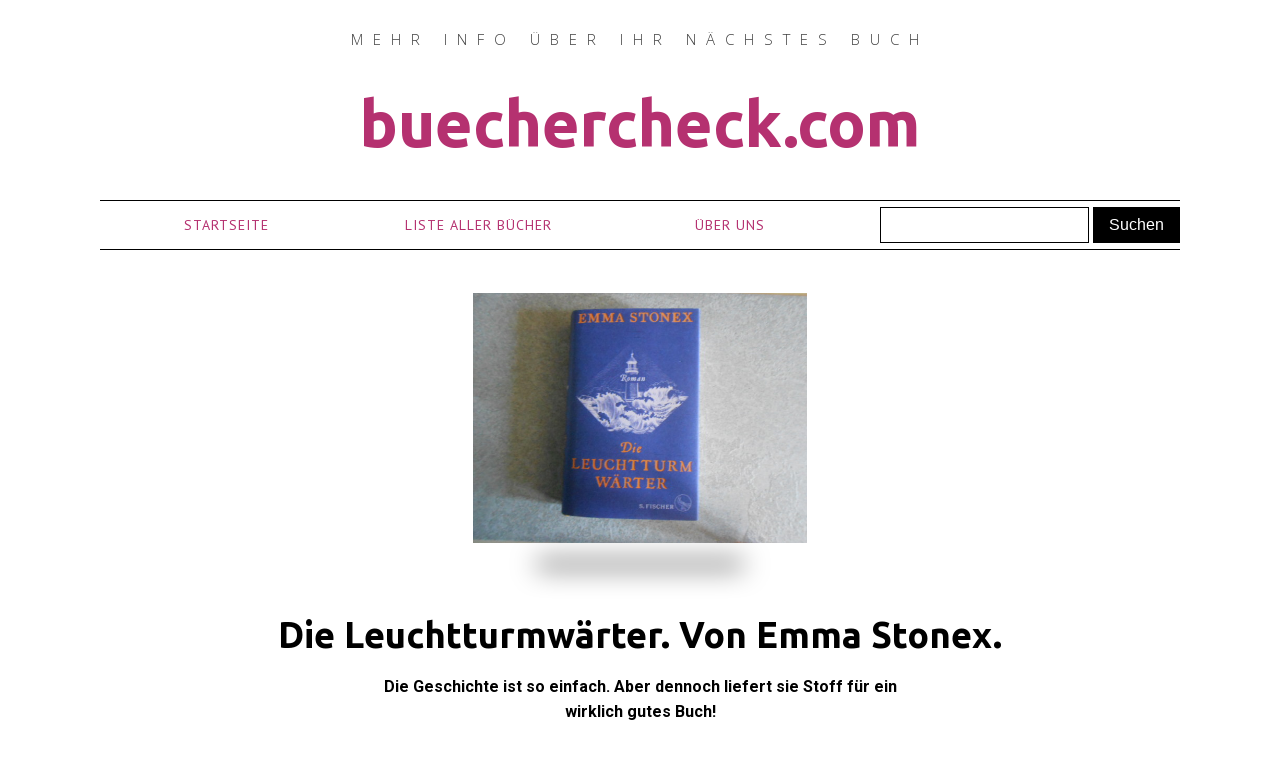

--- FILE ---
content_type: text/css
request_url: https://www.buechercheck.com/wp-content/uploads/oxygen/css/2750.css?cache=1741189158&ver=6.7.4
body_size: 442
content:
#section-2-405 > .ct-section-inner-wrap{padding-top:0;padding-right:0;padding-bottom:0;padding-left:0}#section-2-405{background-size:100% auto;background-color:#ffffff;color:#000000;background-attachment:fixed;background-position:50% 50%}#section-37-405 > .ct-section-inner-wrap{display:flex;flex-direction:row;align-items:center;justify-content:center}#section-37-405{display:block}#section-37-405{background-color:#ffffff;text-align:center}#div_block-49-405{width:100%;margin-top:0px;padding-left:20px;padding-right:20px;padding-bottom:43px;text-align:left;align-items:center;padding-top:32px}#div_block-61-2750{width:200px;background-color:rgba(0,0,0,0);margin-bottom:46px;box-shadow:0px 21px 27px 3px #000000}#div_block-25-405{background-size:auto 90%;width:100%;background-repeat:no-repeat;align-items:center;background-position:50% 50%}#div_block-64-2750{width:100%;align-items:flex-start;text-align:left;flex-direction:row;display:flex}#headline-6-405{font-family:'Ubuntu';margin-top:17px}#text_block-8-405{font-family:'Roboto';width:50%;margin-bottom:20px;margin-top:11px;text-align:center}#text_block-62-2750{margin-left:10px}@media (max-width:991px){#text_block-8-405{width:100%}}@media (max-width:479px){#text_block-58-2750{color:#000000;width:100%}}#link_button-35-405{background-color:#b53170;border:1px solid #b53170}#image-54-2750{margin-top:11px;min-height:200px;max-height:250px}#fancy_icon-71-2750>svg{width:23px;height:23px}